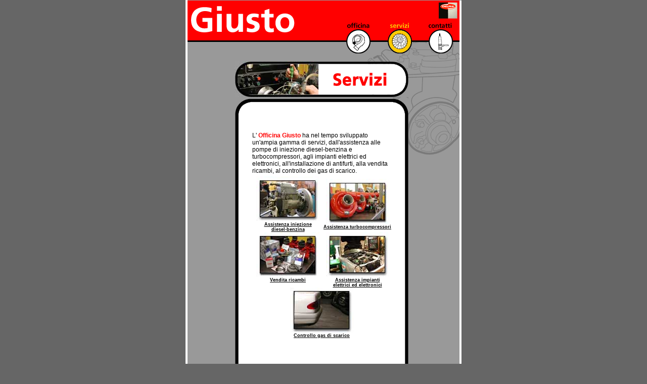

--- FILE ---
content_type: text/html; charset=UTF-8
request_url: http://www.officinagiusto.com/servizi.html
body_size: 2548
content:
<HTML>
<HEAD>
<TITLE>Officina Giusto | Servizi</TITLE>
<META HTTP-EQUIV="Content-Type" CONTENT="text/html; charset=iso-8859-1">
<meta name="Autore" content="Antonio Pascotto "design is e|motions" - 2001">
<meta name="keywords" content="pompe iniezione diesel, diesel, iniezione, turbo, assistenza, ricambi auto, gas di scarico, officina, bosch service, delphi, lucas, caterpillar, revisioni, taratura, pompe iniezione, antifurti, centraline elettroniche,  ">
<SCRIPT LANGUAGE="JavaScript">
<!--

function newImage(arg) {
	if (document.images) {
		rslt = new Image();
		rslt.src = arg;
		return rslt;
	}
}

function changeImages() {
	if (document.images && (preloadFlag == true)) {
		for (var i=0; i<changeImages.arguments.length; i+=2) {
			document[changeImages.arguments[i]].src = changeImages.arguments[i+1];
		}
	}
}

var preloadFlag = false;
function preloadImages() {
	if (document.images) {
		officina2_14_over = newImage("immagini/officina2_14-over.gif");
		officina2_16_over = newImage("immagini/officina2_16-over.gif");
		officina2_18_over = newImage("immagini/officina2_18-over.gif");
		preloadFlag = true;
	}
}

// -->
</SCRIPT>
<style type="text/css">
<!--
a:link {  font-family: Verdana, Arial, Helvetica, sans-serif; font-size: 9px; color: #000000}
a:visited {  font-family: Verdana, Arial, Helvetica, sans-serif; font-size: 9px; color: #000000}
a:hover {  font-family: Verdana, Arial, Helvetica, sans-serif; font-size: 9px; color: #FF0000}
a:active {  font-family: Verdana, Arial, Helvetica, sans-serif; font-size: 9px; color: #000000}
-->
</style>
<link rel="stylesheet" href="style.css" type="text/css">
</HEAD>
<BODY BGCOLOR=#666666 ONLOAD="preloadImages();" leftmargin="0" topmargin="0" marginwidth="0" marginheight="0" link="#FF0000" vlink="#FF0000" alink="#FF0000">
<TABLE BORDER=0 CELLPADDING=0 CELLSPACING=0 align="center" bgcolor="#999999" width="483">
  <TR> 
    <TD rowspan="9" valign="top" bgcolor="#FFFFFF"> <IMG SRC="immagini/spaziatore.gif" WIDTH=2 HEIGHT=1> 
      <IMG SRC="immagini/officina2_02.gif" WIDTH=4 HEIGHT=40> <IMG SRC="immagini/officina2_11.gif" WIDTH=4 HEIGHT=42></TD>
    <TD width="93"> <IMG SRC="immagini/spaziatore.gif" WIDTH=93 HEIGHT=1></TD>
    <TD width="32"> <IMG SRC="immagini/spaziatore.gif" WIDTH=32 HEIGHT=1></TD>
    <TD width="5"> <IMG SRC="immagini/spaziatore.gif" WIDTH=5 HEIGHT=1></TD>
    <TD width="88"> <IMG SRC="immagini/spaziatore.gif" WIDTH=88 HEIGHT=1></TD>
    <TD width="41"> <IMG SRC="immagini/spaziatore.gif" WIDTH=41 HEIGHT=1></TD>
    <TD width="52"> <IMG SRC="immagini/spaziatore.gif" WIDTH=52 HEIGHT=1></TD>
    <TD width="53"> <IMG SRC="immagini/spaziatore.gif" WIDTH=53 HEIGHT=1></TD>
    <TD width="29"> <IMG SRC="immagini/spaziatore.gif" WIDTH=29 HEIGHT=1></TD>
    <TD width="8"> <IMG SRC="immagini/spaziatore.gif" WIDTH=8 HEIGHT=1></TD>
    <TD width="5"> <IMG SRC="immagini/spaziatore.gif" WIDTH=5 HEIGHT=1></TD>
    <TD width="11"> <IMG SRC="immagini/spaziatore.gif" WIDTH=11 HEIGHT=1></TD>
    <TD width="20"> <IMG SRC="immagini/spaziatore.gif" WIDTH=20 HEIGHT=1></TD>
    <TD width="15"> <IMG SRC="immagini/spaziatore.gif" WIDTH=15 HEIGHT=1></TD>
    <TD width="22"> <IMG SRC="immagini/spaziatore.gif" WIDTH=22 HEIGHT=1></TD>
    <TD width="19"> <IMG SRC="immagini/spaziatore.gif" WIDTH=19 HEIGHT=1></TD>
    <TD width="45"> <IMG SRC="immagini/spaziatore.gif" WIDTH=45 HEIGHT=1></TD>
    <TD width="4"> <IMG SRC="immagini/spaziatore.gif" WIDTH=2 HEIGHT=1></TD>
  </TR>
  <TR> 
    <TD COLSPAN=4 valign="top"> <a href="home.html" target="_self"><IMG SRC="immagini/officina2_03.gif" WIDTH=218 HEIGHT=40 border="0"></a></TD>
    <TD COLSPAN=2 valign="top"> <IMG SRC="immagini/officina2_04.gif" WIDTH=93 HEIGHT=40></TD>
    <TD COLSPAN=5 valign="top"> <IMG SRC="immagini/officina2_05.gif" WIDTH=106 HEIGHT=40></TD>
    <TD COLSPAN=2 valign="top"> <IMG SRC="immagini/officina2_06.gif" WIDTH=35 HEIGHT=40></TD>
    <TD COLSPAN=2 valign="top"> <IMG SRC="immagini/officina2_07.gif" WIDTH=41 HEIGHT=40></TD>
    <TD width="45" valign="top"> <IMG SRC="immagini/officina2_08.gif" WIDTH=45 HEIGHT=40></TD>
    <TD rowspan="8" valign="top" bgcolor="#FFFFFF"> <IMG SRC="immagini/officina2_09.gif" WIDTH=4 HEIGHT=40> 
      <IMG SRC="immagini/officina2_19.gif" WIDTH=4 HEIGHT=42> </TD>
  </TR>
  <TR> 
    <TD COLSPAN=4 valign="top"> <a href="home.html" target="_self"><IMG SRC="immagini/officina2_12.gif" WIDTH=218 HEIGHT=42 border="0"></a></TD>
    <TD COLSPAN=2 valign="top"> <IMG SRC="immagini/officina2_13.gif" WIDTH=93 HEIGHT=42></TD>
    <TD ROWSPAN=2 width="53" valign="top"> <A HREF="officina2.html"
			   ONMOUSEOVER="changeImages('officina2_14', 'immagini/officina2_14-over.gif'); return true;"
			   ONMOUSEOUT="changeImages('officina2_14', 'immagini/officina2_14.gif'); return true;" target="_self"> 
      <IMG NAME="officina2_14" SRC="immagini/officina2_14.gif" WIDTH=53 HEIGHT=66 BORDER=0></A></TD>
    <TD ROWSPAN=2 width="29" valign="top"> <IMG SRC="immagini/officina2_15.gif" WIDTH=29 HEIGHT=66></TD>
    <TD COLSPAN=5 ROWSPAN=2 valign="top"> <IMG NAME="officina2_16" SRC="immagini/officina2_16-over.gif" WIDTH=59 HEIGHT=66 BORDER=0></TD>
    <TD ROWSPAN=2 width="22" valign="top"> <IMG SRC="immagini/officina2_17.gif" WIDTH=22 HEIGHT=66></TD>
    <TD COLSPAN=2 ROWSPAN=2 valign="top"> <A HREF="contatti.html"
			   ONMOUSEOVER="changeImages('officina2_18', 'immagini/officina2_18-over.gif'); return true;"
			   ONMOUSEOUT="changeImages('officina2_18', 'immagini/officina2_18.gif'); return true;" target="_self"> 
      <IMG NAME="officina2_18" SRC="immagini/officina2_18.gif" WIDTH=64 HEIGHT=66 BORDER=0></A></TD>
  </TR>
  <TR> 
    <TD COLSPAN=6 valign="top">&nbsp; </TD>
  </TR>
  <TR> 
    <TD COLSPAN=16 valign="top"> 
      <div align="right"><IMG SRC="immagini/officina2_24.gif" WIDTH=141 HEIGHT=14><IMG SRC="immagini/officina2_25.gif" WIDTH=86 HEIGHT=14></div>
    </TD>
  </TR>
  <TR> 
    <TD rowspan="4"> 
      <p>&nbsp;</p>
      <p>&nbsp;</p>
    </TD>
    <TD COLSPAN=2 valign="top"> <IMG SRC="immagini/servizi1.jpg" WIDTH=37 HEIGHT=71></TD>
    <TD width="88" valign="top"> <IMG SRC="immagini/servizi2.jpg" WIDTH=88 HEIGHT=71></TD>
    <TD width="41" valign="top"> <IMG SRC="immagini/servizi3.jpg" WIDTH=41 HEIGHT=71></TD>
    <TD COLSPAN=2 valign="top"> <IMG SRC="immagini/servizi4.gif" WIDTH=105 HEIGHT=71></TD>
    <TD COLSPAN=5 valign="top"> <IMG SRC="immagini/servizi5.gif" WIDTH=73 HEIGHT=71></TD>
    <TD COLSPAN=4 valign="top" rowspan="4"> <IMG SRC="immagini/officina2_35.gif" WIDTH=101 HEIGHT=71><br>
      <img src="immagini/officina2_44.gif" width=101 height=41><br>
      <img src="immagini/officina2_55.gif" width=101 height=105> </TD>
  </TR>
  <TR> 
    <TD rowspan="2" valign="top" bgcolor="#FFFFFF" width="32"> <IMG SRC="immagini/officina2_40.gif" WIDTH=32 HEIGHT=33><br>
      <img src="immagini/officina2_46.gif" width=32 height=600></TD>
    <TD COLSPAN=8 valign="top" bgcolor="#FFFFFF"><img src="immagini/officina2_41.gif" width=281 height=33> 
    </TD>
    <TD COLSPAN=2 valign="top" rowspan="2" bgcolor="#FFFFFF"> <IMG SRC="immagini/officina2_43.gif" WIDTH=31 HEIGHT=33><br>
      <img src="immagini/officina2_49.gif" width=31 height=600></TD>
  </TR>
  <TR> 
    <TD COLSPAN=8 bgcolor="#FFFFFF" valign="top"> 
      <table width="100%" border="0" cellspacing="2">
        <tr> 
          <td>&nbsp;</td>
        </tr>
        <tr> 
          <td><font face="Verdana, Arial, Helvetica, sans-serif" size="2" class="style">L' 
            <font color="#FF0000"> <b>Officina Giusto</b></font> ha nel tempo 
            sviluppato un'ampia gamma di servizi, dall'assistenza alle pompe di 
            iniezione diesel-benzina e turbocompressori, agli impianti elettrici 
            ed elettronici, all'installazione di antifurti, alla vendita ricambi, 
            al controllo dei gas di scarico.</font></td>
        </tr>
        <tr> 
          <td> 
            <table width="100%" border="0" cellspacing="0" cellpadding="0">
              <tr> 
                <td width="51%"> 
                  <div align="center"><b><font face="Verdana, Arial, Helvetica, sans-serif" size="1"><a href="serv_iniezione.html" target="_self"><img src="immagini/serv_pompa.jpg" width="125" height="90" border="0"></a><br>
                    <a href="serv_iniezione.html" target="_self">Assistenza iniezione 
                    <br>
                    diesel-benzina</a></font> </b></div>
                </td>
                <td width="49%"> 
                  <div align="center"><b><font face="Verdana, Arial, Helvetica, sans-serif" size="1"><a href="ass_turbo.html" target="_self"><img src="immagini/serv_turbo.jpg" width="125" height="90" border="0"></a><br>
                    <a href="ass_turbo.html" target="_self">Assistenza turbocompressori</a> 
                    </font> </b></div>
                </td>
              </tr>
              <tr valign="top"> 
                <td width="51%"> 
                  <table width="100%" border="0" cellspacing="0" cellpadding="0">
                    <tr> 
                      <td> 
                        <div align="center"></div>
                      </td>
                    </tr>
                  </table>
                </td>
                <td width="49%"> 
                  <div align="center"><font face="Verdana, Arial, Helvetica, sans-serif"><font face="Verdana, Arial, Helvetica, sans-serif"><font size="1"><font size="1"><b></b></font></font></font></font></div>
                </td>
              </tr>
              <tr> 
                <td width="51%"> 
                  <div align="center"><b><font face="Verdana, Arial, Helvetica, sans-serif" size="1"><a href="vend_ricambi.html" target="_self"><img src="immagini/serv_ricambi.jpg" width="125" height="90" border="0"></a></font></b></div>
                </td>
                <td width="49%"> 
                  <div align="center"><b><font face="Verdana, Arial, Helvetica, sans-serif" size="1"><a href="ass_impelettr.html" target="_self"><img src="immagini/serv_impelettrici.jpg" width="125" height="90" border="0"></a></font></b></div>
                </td>
              </tr>
              <tr valign="top"> 
                <td width="51%"> 
                  <div align="center"><b><font face="Verdana, Arial, Helvetica, sans-serif" size="1"><a href="vend_ricambi.html" target="_self">Vendita 
                    ricambi</a></font></b></div>
                </td>
                <td width="49%"> 
                  <div align="center"><b><font face="Verdana, Arial, Helvetica, sans-serif" size="1"><a href="ass_impelettr.html" target="_self">Assistenza 
                    impianti<br>
                    elettrici ed elettronici</a></font></b></div>
                </td>
              </tr>
              <tr> 
                <td colspan="2"> 
                  <div align="center"><b><font face="Verdana, Arial, Helvetica, sans-serif" size="1"><a href="contr_gas.html" target="_self"><img src="immagini/serv_contrgas.jpg" width="125" height="90" border="0"></a></font></b></div>
                </td>
              </tr>
              <tr> 
                <td colspan="2" valign="top"> 
                  <div align="center"><b><font face="Verdana, Arial, Helvetica, sans-serif" size="1"><a href="contr_gas.html" target="_self">Controllo 
                    gas di scarico</a></font></b></div>
                  <b><font face="Verdana, Arial, Helvetica, sans-serif" size="1"></font></b></td>
              </tr>
            </table>
          </td>
        </tr>
        <tr> 
          <td> 
            <div align="center"></div>
          </td>
        </tr>
      </table>
    </TD>
  </TR>
  <TR> 
    <TD valign="top" colspan="11"><img src="immagini/officina2_40_bis.gif" width=32 height=33><img src="immagini/officina2_41_bis.gif" width=281 height=33><img src="immagini/officina2_43_bis.gif" width=31 height=33></TD>
  </TR>
  <TR>
    <TD valign="top" bgcolor="#FFFFFF">&nbsp;</TD>
    <TD>&nbsp;</TD>
    <TD valign="top" colspan="11">
      <div align="center"><font face="Verdana, Arial, Helvetica, sans-serif" size="1" color="#FFFFFF">Design 
        by <a href="http://www.tony-design.com" target="_blank">tony|design</a></font></div>
    </TD>
    <TD COLSPAN=4 valign="top">&nbsp;</TD>
    <TD valign="top" bgcolor="#FFFFFF">&nbsp;</TD>
  </TR>
</TABLE>
</BODY>
</HTML>

--- FILE ---
content_type: text/css
request_url: http://www.officinagiusto.com/style.css
body_size: 95
content:
.style {  font-family: Verdana, Arial, Helvetica, sans-serif; font-size: 12px; color: #000000}
